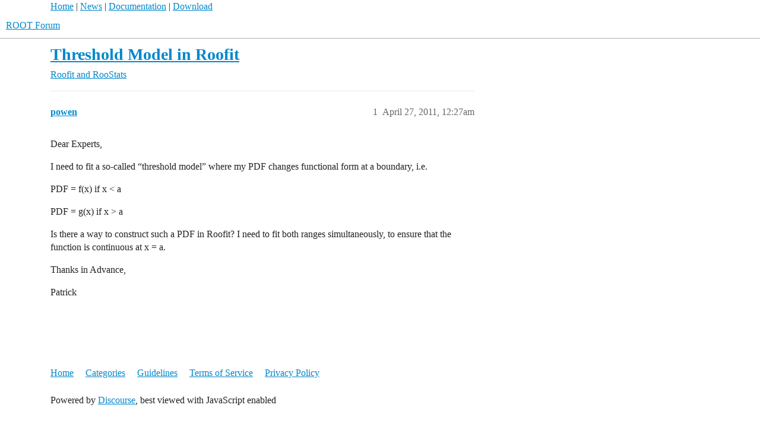

--- FILE ---
content_type: text/html; charset=utf-8
request_url: https://root-forum.cern.ch/t/threshold-model-in-roofit/12304
body_size: 2993
content:
<!DOCTYPE html>
<html lang="en">
  <head>
    <meta charset="utf-8">
    <title>Threshold Model in Roofit - Roofit and RooStats - ROOT Forum</title>
    <meta name="description" content="Dear Experts, 

I need to fit a so-called &amp;quot;threshold model&amp;quot; where my PDF changes functional form at a boundary, i.e. 

PDF = f(x) if x &amp;lt; a 

PDF = g(x) if x &amp;gt; a 

Is there a way to construct such a PDF in Roofit? I need &amp;hellip;">
    <meta name="generator" content="Discourse 2026.1.0-latest - https://github.com/discourse/discourse version 9d64d27ac0543cd2efc6f7dde6442e2ee65d9d96">
<link rel="icon" type="image/png" href="https://root-forum.cern.ch/uploads/default/optimized/2X/5/545acb64199d12b11bc2c230cbb664c825525dd4_2_32x32.ico">
<link rel="apple-touch-icon" type="image/png" href="https://root-forum.cern.ch/uploads/default/optimized/3X/e/f/ef709c59ac83aa7a976f7319043f93b0c8cd2bf5_2_180x180.png">
<meta name="theme-color" media="all" content="#fff">

<meta name="color-scheme" content="light">

<meta name="viewport" content="width=device-width, initial-scale=1.0, minimum-scale=1.0, viewport-fit=cover">
<link rel="canonical" href="https://root-forum.cern.ch/t/threshold-model-in-roofit/12304" />


<link rel="search" type="application/opensearchdescription+xml" href="https://root-forum.cern.ch/opensearch.xml" title="ROOT Forum Search">

    
    <link href="/stylesheets/color_definitions_light-default_-1_1_bb77f1125baa7044bbc9de0c29eeead16272e287.css?__ws=root-forum.cern.ch" media="all" rel="stylesheet" class="light-scheme"/>

<link href="/stylesheets/common_6f50212cc94c30e3f83cc5e0df21ed055e299103.css?__ws=root-forum.cern.ch" media="all" rel="stylesheet" data-target="common"  />

  <link href="/stylesheets/mobile_6f50212cc94c30e3f83cc5e0df21ed055e299103.css?__ws=root-forum.cern.ch" media="(max-width: 39.99999rem)" rel="stylesheet" data-target="mobile"  />
  <link href="/stylesheets/desktop_6f50212cc94c30e3f83cc5e0df21ed055e299103.css?__ws=root-forum.cern.ch" media="(min-width: 40rem)" rel="stylesheet" data-target="desktop"  />



    <link href="/stylesheets/checklist_6f50212cc94c30e3f83cc5e0df21ed055e299103.css?__ws=root-forum.cern.ch" media="all" rel="stylesheet" data-target="checklist"  />
    <link href="/stylesheets/discourse-ai_6f50212cc94c30e3f83cc5e0df21ed055e299103.css?__ws=root-forum.cern.ch" media="all" rel="stylesheet" data-target="discourse-ai"  />
    <link href="/stylesheets/discourse-details_6f50212cc94c30e3f83cc5e0df21ed055e299103.css?__ws=root-forum.cern.ch" media="all" rel="stylesheet" data-target="discourse-details"  />
    <link href="/stylesheets/discourse-lazy-videos_6f50212cc94c30e3f83cc5e0df21ed055e299103.css?__ws=root-forum.cern.ch" media="all" rel="stylesheet" data-target="discourse-lazy-videos"  />
    <link href="/stylesheets/discourse-local-dates_6f50212cc94c30e3f83cc5e0df21ed055e299103.css?__ws=root-forum.cern.ch" media="all" rel="stylesheet" data-target="discourse-local-dates"  />
    <link href="/stylesheets/discourse-math_6f50212cc94c30e3f83cc5e0df21ed055e299103.css?__ws=root-forum.cern.ch" media="all" rel="stylesheet" data-target="discourse-math"  />
    <link href="/stylesheets/discourse-narrative-bot_6f50212cc94c30e3f83cc5e0df21ed055e299103.css?__ws=root-forum.cern.ch" media="all" rel="stylesheet" data-target="discourse-narrative-bot"  />
    <link href="/stylesheets/discourse-presence_6f50212cc94c30e3f83cc5e0df21ed055e299103.css?__ws=root-forum.cern.ch" media="all" rel="stylesheet" data-target="discourse-presence"  />
    <link href="/stylesheets/discourse-solved_6f50212cc94c30e3f83cc5e0df21ed055e299103.css?__ws=root-forum.cern.ch" media="all" rel="stylesheet" data-target="discourse-solved"  />
    <link href="/stylesheets/discourse-templates_6f50212cc94c30e3f83cc5e0df21ed055e299103.css?__ws=root-forum.cern.ch" media="all" rel="stylesheet" data-target="discourse-templates"  />
    <link href="/stylesheets/discourse-topic-voting_6f50212cc94c30e3f83cc5e0df21ed055e299103.css?__ws=root-forum.cern.ch" media="all" rel="stylesheet" data-target="discourse-topic-voting"  />
    <link href="/stylesheets/footnote_6f50212cc94c30e3f83cc5e0df21ed055e299103.css?__ws=root-forum.cern.ch" media="all" rel="stylesheet" data-target="footnote"  />
    <link href="/stylesheets/poll_6f50212cc94c30e3f83cc5e0df21ed055e299103.css?__ws=root-forum.cern.ch" media="all" rel="stylesheet" data-target="poll"  />
    <link href="/stylesheets/spoiler-alert_6f50212cc94c30e3f83cc5e0df21ed055e299103.css?__ws=root-forum.cern.ch" media="all" rel="stylesheet" data-target="spoiler-alert"  />
    <link href="/stylesheets/discourse-ai_mobile_6f50212cc94c30e3f83cc5e0df21ed055e299103.css?__ws=root-forum.cern.ch" media="(max-width: 39.99999rem)" rel="stylesheet" data-target="discourse-ai_mobile"  />
    <link href="/stylesheets/discourse-solved_mobile_6f50212cc94c30e3f83cc5e0df21ed055e299103.css?__ws=root-forum.cern.ch" media="(max-width: 39.99999rem)" rel="stylesheet" data-target="discourse-solved_mobile"  />
    <link href="/stylesheets/discourse-topic-voting_mobile_6f50212cc94c30e3f83cc5e0df21ed055e299103.css?__ws=root-forum.cern.ch" media="(max-width: 39.99999rem)" rel="stylesheet" data-target="discourse-topic-voting_mobile"  />
    <link href="/stylesheets/discourse-ai_desktop_6f50212cc94c30e3f83cc5e0df21ed055e299103.css?__ws=root-forum.cern.ch" media="(min-width: 40rem)" rel="stylesheet" data-target="discourse-ai_desktop"  />
    <link href="/stylesheets/discourse-topic-voting_desktop_6f50212cc94c30e3f83cc5e0df21ed055e299103.css?__ws=root-forum.cern.ch" media="(min-width: 40rem)" rel="stylesheet" data-target="discourse-topic-voting_desktop"  />
    <link href="/stylesheets/poll_desktop_6f50212cc94c30e3f83cc5e0df21ed055e299103.css?__ws=root-forum.cern.ch" media="(min-width: 40rem)" rel="stylesheet" data-target="poll_desktop"  />

  <link href="/stylesheets/common_theme_3_202494d7cb27793dd3cc2845d5afc9681610ceb0.css?__ws=root-forum.cern.ch" media="all" rel="stylesheet" data-target="common_theme" data-theme-id="3" data-theme-name="nav links component"/>
    
    

    <meta name="google-site-verification" content="anMyn_zmS_Bx8XMc4TiboI7bqn2uBXAOLuNN1SAM7I0">
    
        <link rel="alternate nofollow" type="application/rss+xml" title="RSS feed of &#39;Threshold Model in Roofit&#39;" href="https://root-forum.cern.ch/t/threshold-model-in-roofit/12304.rss" />
    <meta property="og:site_name" content="ROOT Forum" />
<meta property="og:type" content="website" />
<meta name="twitter:card" content="summary" />
<meta name="twitter:image" content="https://root-forum.cern.ch/uploads/default/original/3X/e/f/efe4f24398fd8ffeb76bccb6ecc46d9d9c003376.png" />
<meta property="og:image" content="https://root-forum.cern.ch/uploads/default/original/3X/e/f/efe4f24398fd8ffeb76bccb6ecc46d9d9c003376.png" />
<meta property="og:url" content="https://root-forum.cern.ch/t/threshold-model-in-roofit/12304" />
<meta name="twitter:url" content="https://root-forum.cern.ch/t/threshold-model-in-roofit/12304" />
<meta property="og:title" content="Threshold Model in Roofit" />
<meta name="twitter:title" content="Threshold Model in Roofit" />
<meta property="og:description" content="Dear Experts,  I need to fit a so-called “threshold model” where my PDF changes functional form at a boundary, i.e.  PDF = f(x) if x &lt; a  PDF = g(x) if x &gt; a  Is there a way to construct such a PDF in Roofit? I need to fit both ranges simultaneously, to ensure that the function is continuous at x = a.  Thanks in Advance,  Patrick" />
<meta name="twitter:description" content="Dear Experts,  I need to fit a so-called “threshold model” where my PDF changes functional form at a boundary, i.e.  PDF = f(x) if x &lt; a  PDF = g(x) if x &gt; a  Is there a way to construct such a PDF in Roofit? I need to fit both ranges simultaneously, to ensure that the function is continuous at x = a.  Thanks in Advance,  Patrick" />
<meta property="og:article:section" content="Roofit and RooStats" />
<meta property="og:article:section:color" content="AB9364" />
<meta property="article:published_time" content="2011-04-27T00:27:03+00:00" />
<meta property="og:ignore_canonical" content="true" />


    <script type="application/ld+json">{"@context":"http://schema.org","@type":"QAPage","name":"Threshold Model in Roofit","mainEntity":{"@type":"Question","name":"Threshold Model in Roofit","text":"Dear Experts,\n\nI need to fit a so-called “threshold model” where my PDF changes functional form at a boundary, i.e.\n\nPDF = f(x) if x &lt; a\n\nPDF = g(x) if x &gt; a\n\nIs there a way to construct such a PDF in Roofit? I need to fit both ranges simultaneously, to ensure that the function is continuous at x = &hellip;","upvoteCount":0,"answerCount":0,"datePublished":"2011-04-27T00:27:03.000Z","author":{"@type":"Person","name":"powen","url":"https://root-forum.cern.ch/u/powen"}}}</script>
  </head>
  <body class="crawler ">
    <div id="top-navbar" style="max-width:1110px;margin-right:auto;margin-left:auto;">
<span id="top-navbar-links" style="height:20px;">
  <a href="https://root.cern">Home</a> | 
  <a href="https://root.cern/news">News</a> | 
  <a href="https://root.cern/documentation">Documentation</a> | 
  <a href="https://root.cern/downloading-root">Download</a>
</span>
</div>

    <header>
  <a href="/">ROOT Forum</a>
</header>

    <div id="main-outlet" class="wrap" role="main">
        <div id="topic-title">
    <h1>
      <a href="/t/threshold-model-in-roofit/12304">Threshold Model in Roofit</a>
    </h1>

      <div class="topic-category" itemscope itemtype="http://schema.org/BreadcrumbList">
          <span itemprop="itemListElement" itemscope itemtype="http://schema.org/ListItem">
            <a href="/c/roofit-and-roostats/12" class="badge-wrapper bullet" itemprop="item">
              <span class='badge-category-bg' style='background-color: #AB9364'></span>
              <span class='badge-category clear-badge'>
                <span class='category-name' itemprop='name'>Roofit and RooStats</span>
              </span>
            </a>
            <meta itemprop="position" content="1" />
          </span>
      </div>

  </div>

  

    <div itemscope itemtype='http://schema.org/DiscussionForumPosting'>
      <meta itemprop='headline' content='Threshold Model in Roofit'>
      <link itemprop='url' href='https://root-forum.cern.ch/t/threshold-model-in-roofit/12304'>
      <meta itemprop='datePublished' content='2011-04-27T00:27:03Z'>
        <meta itemprop='articleSection' content='Roofit and RooStats'>
      <meta itemprop='keywords' content=''>
      <div itemprop='publisher' itemscope itemtype="http://schema.org/Organization">
        <meta itemprop='name' content='ROOT Forum'>
          <div itemprop='logo' itemscope itemtype="http://schema.org/ImageObject">
            <meta itemprop='url' content='https://root-forum.cern.ch/uploads/default/original/3X/7/7/777016f178c1d4064198e4aac5b5c526297c2904.png'>
          </div>
      </div>


          <div id='post_1'  class='topic-body crawler-post'>
            <div class='crawler-post-meta'>
              <span class="creator" itemprop="author" itemscope itemtype="http://schema.org/Person">
                <a itemprop="url" rel='nofollow' href='https://root-forum.cern.ch/u/powen'><span itemprop='name'>powen</span></a>
                
              </span>

                <link itemprop="mainEntityOfPage" href="https://root-forum.cern.ch/t/threshold-model-in-roofit/12304">


              <span class="crawler-post-infos">
                  <time  datetime='2011-04-27T00:27:03Z' class='post-time'>
                    April 27, 2011, 12:27am
                  </time>
                  <meta itemprop='dateModified' content='2011-04-27T00:27:03Z'>
              <span itemprop='position'>1</span>
              </span>
            </div>
            <div class='post' itemprop='text'>
              <p>Dear Experts,</p>
<p>I need to fit a so-called “threshold model” where my PDF changes functional form at a boundary, i.e.</p>
<p>PDF = f(x) if x &lt; a</p>
<p>PDF = g(x) if x &gt; a</p>
<p>Is there a way to construct such a PDF in Roofit? I need to fit both ranges simultaneously, to ensure that the function is continuous at x = a.</p>
<p>Thanks in Advance,</p>
<p>Patrick</p>
            </div>

            <div itemprop="interactionStatistic" itemscope itemtype="http://schema.org/InteractionCounter">
              <meta itemprop="interactionType" content="http://schema.org/LikeAction"/>
              <meta itemprop="userInteractionCount" content="0" />
              <span class='post-likes'></span>
            </div>


            
          </div>
    </div>


    




    </div>
    <footer class="container wrap">
  <nav class='crawler-nav'>
    <ul>
      <li itemscope itemtype='http://schema.org/SiteNavigationElement'>
        <span itemprop='name'>
          <a href='/' itemprop="url">Home </a>
        </span>
      </li>
      <li itemscope itemtype='http://schema.org/SiteNavigationElement'>
        <span itemprop='name'>
          <a href='/categories' itemprop="url">Categories </a>
        </span>
      </li>
      <li itemscope itemtype='http://schema.org/SiteNavigationElement'>
        <span itemprop='name'>
          <a href='/guidelines' itemprop="url">Guidelines </a>
        </span>
      </li>
        <li itemscope itemtype='http://schema.org/SiteNavigationElement'>
          <span itemprop='name'>
            <a href='/tos' itemprop="url">Terms of Service </a>
          </span>
        </li>
        <li itemscope itemtype='http://schema.org/SiteNavigationElement'>
          <span itemprop='name'>
            <a href='/privacy' itemprop="url">Privacy Policy </a>
          </span>
        </li>
    </ul>
  </nav>
  <p class='powered-by-link'>Powered by <a href="https://www.discourse.org">Discourse</a>, best viewed with JavaScript enabled</p>
</footer>

    
    
  </body>
  
</html>


--- FILE ---
content_type: text/css
request_url: https://root-forum.cern.ch/stylesheets/discourse-topic-voting_desktop_6f50212cc94c30e3f83cc5e0df21ed055e299103.css?__ws=root-forum.cern.ch
body_size: 154
content:
.vote-count-wrapper{font-size:var(--font-up-2);height:40px}
/*# sourceMappingURL=discourse-topic-voting_desktop_6f50212cc94c30e3f83cc5e0df21ed055e299103.css.map?__ws=root-forum.cern.ch */
